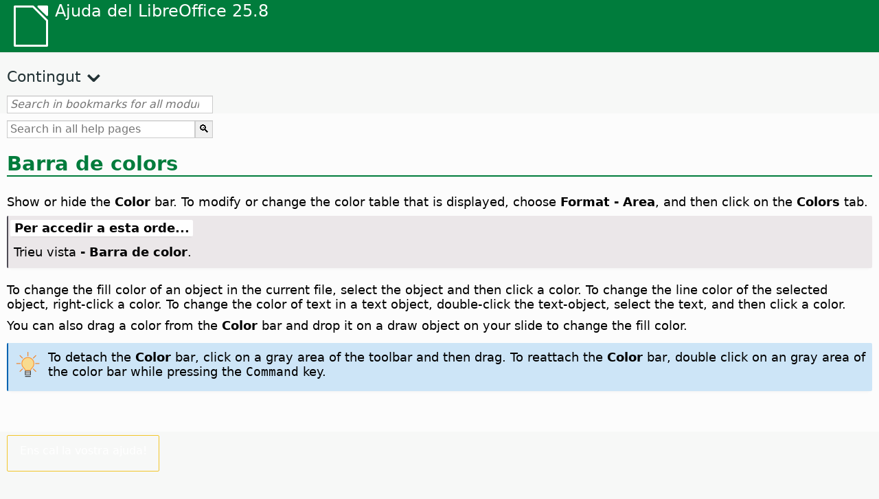

--- FILE ---
content_type: text/html
request_url: https://help.libreoffice.org/latest/ca-valencia/text/shared/01/03170000.html
body_size: 2696
content:
<!DOCTYPE html>
<html lang="ca-valencia" dir="ltr">
<head>
<base href="../../../../">
<meta http-equiv="Content-Type" content="text/html; charset=utf-8">
<meta http-equiv="Content-Security-Policy" content="script-src 'self' 'unsafe-inline' 'unsafe-eval' piwik.documentfoundation.org">
<title>Barra de colors</title>
<link rel="shortcut icon" href="media/navigation/favicon.ico">
<link type="text/css" href="normalize.css" rel="Stylesheet">
<link type="text/css" href="prism.css" rel="Stylesheet">
<link type="text/css" href="default.css" rel="Stylesheet">
<script type="text/javascript" src="polyfills.js"></script><script type="text/javascript" src="languages.js"></script><script type="text/javascript" src="ca-valencia/langnames.js"></script><script type="text/javascript" src="flexsearch.debug.js"></script><script type="text/javascript" src="prism.js"></script><script type="text/javascript" src="help2.js" defer></script><script type="text/javascript" src="tdf_matomo.js" defer></script><script type="text/javascript" src="a11y-toggle.js" defer></script><script type="text/javascript" src="paginathing.js" defer></script><script type="text/javascript" src="ca-valencia/bookmarks.js" defer></script><script type="text/javascript" src="ca-valencia/contents.js" defer></script><script type="text/javascript" src="help.js" defer></script><meta name="viewport" content="width=device-width,initial-scale=1">
</head>
<body>
<header id="TopLeftHeader"><a class="symbol" href="ca-valencia/text/shared/05/new_help.html"><div></div></a><a class="logo" href="ca-valencia/text/shared/05/new_help.html"><p dir="auto">Ajuda del LibreOffice 25.8</p></a><div class="dropdowns">
<div class="modules">
<button type="button" data-a11y-toggle="modules-nav" id="modules" aria-haspopup="true" aria-expanded="false" aria-controls="modules-nav">Mòdul</button><nav id="modules-nav" hidden=""></nav>
</div>
<div class="lang">
<button type="button" data-a11y-toggle="langs-nav" id="langs" aria-haspopup="true" aria-expanded="false" aria-controls="modules-nav">Llengua</button><nav id="langs-nav" hidden=""></nav>
</div>
</div></header><aside class="leftside"><input id="accordion-1" name="accordion-menu" type="checkbox"><label for="accordion-1" dir="auto">Contingut</label><div id="Contents" class="contents-treeview"></div></aside><div id="SearchFrame"><div id="Bookmarks">
<input id="search-bar" type="search" class="search" placeholder="Search in bookmarks for all modules" dir="auto"><div class="nav-container" tabindex="0"><nav class="index" dir="auto"></nav></div>
</div></div>
<div id="DisplayArea" itemprop="softwareHelp" itemscope="true" itemtype="http://schema.org/SoftwareApplication">
<noscript><div id="WarnJS"><h1 dir="auto">Activeu el JavaScript al navegador per a mostrar les pàgines de l'ajuda del LibreOffice.</h1></div></noscript>
<div class="xapian-omega-search"><form name="P" method="get" action="/25.8/ca-valencia/search" target="_top">
<input id="omega-autofocus" type="search" name="P" placeholder="Search in all help pages" dir="auto"><input type="submit" class="xapian-omega-search-button" value="🔍">
</form></div>
<meta itemprop="applicationCategory" content="BusinessApplication">
<meta itemprop="applicationSuite" content="LibreOffice">
<meta itemprop="name" content="LibreOffice">
<meta itemprop="operatingsystem" content="Windows, Linux, MacOS">
<meta itemprop="author.name" content="The LibreOffice Documentation Team">
<meta itemprop="publisher.name" content="The Document Foundation">
<meta itemprop="softwareVersion" content="25.8">
<meta itemprop="inLanguage" content="ca-valencia">
<meta itemprop="datePublished" content="2020">
<meta itemprop="headline" content="Barra de colors">
<meta itemprop="license" content="https://www.libreoffice.org/download/license/">
<meta itemprop="image" content="media/navigation/libo-symbol-white.svg">
<a id="colorbar"></a>
<a id="colorbar_header"></a>
<a id="bm_id3147477"></a><meta itemprop="keywords" content="barra de colors">
<meta itemprop="keywords" content="quadre de colors">
<a id="bm_id8369955"></a>
<h1 id="hd_id3147477" dir="auto">Barra de colors</h1>

  <p id="par_id3153255" class="paragraph" dir="auto"><span class="avis"><a id="colorbar_text"></a>Show or hide the <span class="emph">Color</span> bar. To modify or change the color table that is displayed, choose <span class="menuitem">Format - Area</span>, and then click on the <span class="emph">Colors</span> tab.</span></p>

<a id="howtoget"></a><div class="howtoget">
<div><p class="howtogetheader" dir="auto"><a id="wie"></a>Per accedir a esta orde...</p></div>
<div class="howtogetbody">
  <div class="embedded"><p class="embedded" dir="auto">Trieu vista <span class="menuitem">- Barra de color</span>.</p></div>
</div>
</div>
<br>
<a id="bm_id3151234"></a>
<p id="par_id3154186" class="paragraph" dir="auto"><span class="avis">To change the fill color of an object in the current file, select the object and then click a color. To change the line color of the selected object, right-click a color. To change the color of text in a text object, double-click the text-object, select the text, and then click a color.</span></p>
<p id="par_id3147399" class="paragraph" dir="auto">You can also drag a color from the <span class="emph">Color</span> bar and drop it on a draw object on your slide to change the fill color.</p>
<div class="tip">
<div class="noteicon" dir="auto"><img src="media/icon-themes/res/helpimg/tip.svg" alt="tip" style="width:40px;height:40px;"></div>
<div class="notetext"><p id="par_id3147009" dir="auto">To detach the <span class="emph">Color</span> bar, click on a gray area of the toolbar and then drag. To reattach the <span class="emph">Color</span> bar, double click on an gray area of the color bar while pressing the <span id="swlnsystextshared0103170000xml_1" class="switchinline"><span hidden="true" id="MACtextshared0103170000xml_1" class="MAC"><span class="keycode">Command</span></span><span hidden="true" id="defaulttextshared0103170000xml_1"><span class="keycode">Ctrl</span></span></span> key.</p></div>
</div>
<br>
</div>
<div id="DonationFrame"><div class="donation"><p dir="auto"><a href="https://www.libreoffice.org/donate/?pk_campaign=help" target="_blank">Ens cal la vostra ajuda!</a></p></div></div>
<footer><h2 style="text-align: center;"><a href="https://books.libreoffice.org" target="_blank">LibreOffice Books</a></h2>
<div class="noteicon" dir="auto" style="display:flex;justify-content:center;flex-wrap:wrap;row-gap:15px;">
<img src="media/navigation/libo-writer.svg" alt="Writer Icon" style="width:60px;height:60px;"><img src="media/navigation/libo-calc.svg" alt="Calc Icon" style="width:60px;height:60px;"><img src="media/navigation/libo-impress.svg" alt="Impress Icon" style="width:60px;height:60px;"><img src="media/navigation/libo-draw.svg" alt="Draw Icon" style="width:60px;height:60px;"><img src="media/navigation/libo-base.svg" alt="Base Icon" style="width:60px;height:60px;"><img src="media/navigation/libo-math.svg" alt="Math Icon" style="width:60px;height:60px;"><img src="media/navigation/libo-symbol-black.svg" alt="Getting Started Icon" style="width:60px;height:60px;">
</div>
<p itemscope="true" itemtype="http://schema.org/Organization" dir="auto"><meta itemprop="name" content="The Document Foundation"><meta itemprop="legalName" content="The Document Foundation"><meta itemprop="alternateName" content="TDF"><meta itemprop="publishingPrinciples" content="https://www.libreoffice.org/imprint"><a href="https://www.libreoffice.org/imprint" target="_blank">Impressum (Legal Info)</a> | <a href="https://www.libreoffice.org/privacy" target="_blank">Privacy Policy</a> | <a href="https://www.documentfoundation.org/statutes.pdf" target="_blank">Statutes (non-binding English translation)</a> - <a href="https://www.documentfoundation.org/satzung.pdf" target="_blank">Satzung (binding German version)</a> | Copyright information: Unless otherwise specified, all text and images on this website are licensed under the <a href="https://www.libreoffice.org/download/license/" target="_blank">Mozilla Public License v2.0</a>. “LibreOffice” and “The Document Foundation” are registered trademarks of their corresponding registered owners or are in actual use as trademarks in one or more countries. Their respective logos and icons are also subject to international copyright laws. Use thereof is explained in our <a href="https://wiki.documentfoundation.org/TradeMark_Policy" target="_blank">trademark policy</a>. LibreOffice was based on OpenOffice.org.</p>
<div id="DEBUG" class="debug">
<h3 class="bug">Help content debug info:</h3>
<p dir="auto">This page is: <a href="https://opengrok.libreoffice.org/xref/help/source/text/shared/01/03170000.xhp" target="_blank">/text/shared/01/03170000.xhp</a></p>
<p dir="auto">Title is: Barra de colors</p>
<p id="bm_module" dir="auto"></p>
<p id="bm_system" dir="auto"></p>
<p id="bm_HID" dir="auto"></p>
</div></footer>
</body>
</html>


--- FILE ---
content_type: application/javascript
request_url: https://help.libreoffice.org/latest/ca-valencia/langnames.js
body_size: 399
content:
var languageNames = {
"en-US": "anglés (EUA)",
"sq": "albanés",
"am": "amhàric",
"ar": "àrab",
"ast": "asturià",
"bn": "bengalí",
"bn-IN": "bengalí (Índia)",
"bs": "bosnià",
"bg": "búlgar",
"ca": "català",
"ca-valencia": "català (valencià)",
"zh-CN": "xinés (simplificat)",
"zh-TW": "xinés (tradicional)",
"hr": "croat",
"cs": "txec",
"da": "danés",
"nl": "neerlandés",
"dz": "dzongkha",
"en-GB": "anglés (Regne Unit)",
"en-ZA": "anglés (SA)",
"eo": "esperanto",
"et": "estonià",
"eu": "basc",
"fi": "finés",
"fr": "francés",
"gl": "gallec",
"ka": "georgià",
"de": "alemany",
"el": "grec",
"gu": "gujarati",
"he": "hebreu",
"hi": "hindi",
"hu": "hongarés",
"id": "indonesi",
"is": "islandés",
"it": "italià",
"ja": "japonés",
"km": "khmer",
"ko": "coreà",
"lo": "laosià",
"lv": "letó",
"lt": "lituà",
"mk": "macedoni",
"ne": "nepalés",
"nn": "noruec nynorsk",
"nb": "noruec bokmål",
"om": "oromo",
"pl": "polonés",
"pt": "portugués",
"pt-BR": "portugués (Brasil)",
"ro": "romanés",
"ru": "rus",
"sid": "sidamo",
"si": "singalés",
"sk": "eslovac",
"sl": "eslovè",
"dsb": "baix sòrab",
"hsb": "alt sòrab",
"es": "castellà",
"sv": "suec",
"tg": "tadjik",
"ta": "tàmil",
"bo": "tibetà",
"tl": "Tagalog",
"tr": "turc",
"ug": "uigur",
"uk": "ucraïnés",
"vi": "vietnamita",
};
